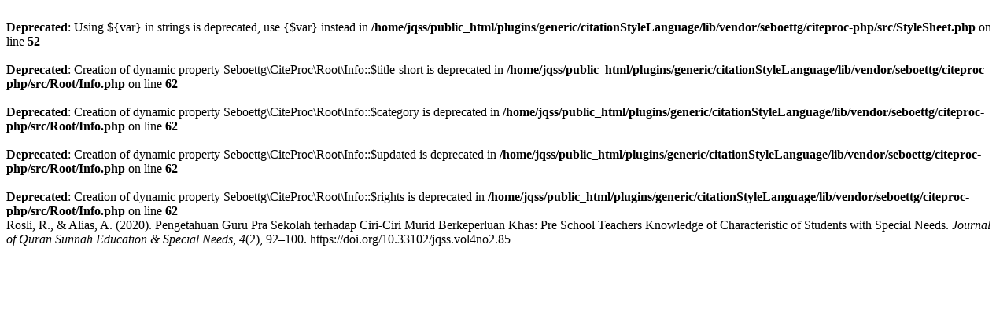

--- FILE ---
content_type: text/html; charset=UTF-8
request_url: https://jqss.usim.edu.my/index.php/jqss/citationstylelanguage/get/apa?submissionId=85&publicationId=73
body_size: 1642
content:
<br />
<b>Deprecated</b>:  Using ${var} in strings is deprecated, use {$var} instead in <b>/home/jqss/public_html/plugins/generic/citationStyleLanguage/lib/vendor/seboettg/citeproc-php/src/StyleSheet.php</b> on line <b>52</b><br />
<br />
<b>Deprecated</b>:  Creation of dynamic property Seboettg\CiteProc\Root\Info::$title-short is deprecated in <b>/home/jqss/public_html/plugins/generic/citationStyleLanguage/lib/vendor/seboettg/citeproc-php/src/Root/Info.php</b> on line <b>62</b><br />
<br />
<b>Deprecated</b>:  Creation of dynamic property Seboettg\CiteProc\Root\Info::$category is deprecated in <b>/home/jqss/public_html/plugins/generic/citationStyleLanguage/lib/vendor/seboettg/citeproc-php/src/Root/Info.php</b> on line <b>62</b><br />
<br />
<b>Deprecated</b>:  Creation of dynamic property Seboettg\CiteProc\Root\Info::$updated is deprecated in <b>/home/jqss/public_html/plugins/generic/citationStyleLanguage/lib/vendor/seboettg/citeproc-php/src/Root/Info.php</b> on line <b>62</b><br />
<br />
<b>Deprecated</b>:  Creation of dynamic property Seboettg\CiteProc\Root\Info::$rights is deprecated in <b>/home/jqss/public_html/plugins/generic/citationStyleLanguage/lib/vendor/seboettg/citeproc-php/src/Root/Info.php</b> on line <b>62</b><br />
<div class="csl-bib-body">
  <div class="csl-entry">Rosli, R., &#38; Alias, A. (2020). Pengetahuan Guru Pra Sekolah terhadap Ciri-Ciri Murid Berkeperluan Khas: Pre School Teachers Knowledge of Characteristic of Students with Special Needs. <i>Journal of Quran Sunnah Education &amp; Special Needs</i>, <i>4</i>(2), 92–100. https://doi.org/10.33102/jqss.vol4no2.85</div>
</div>